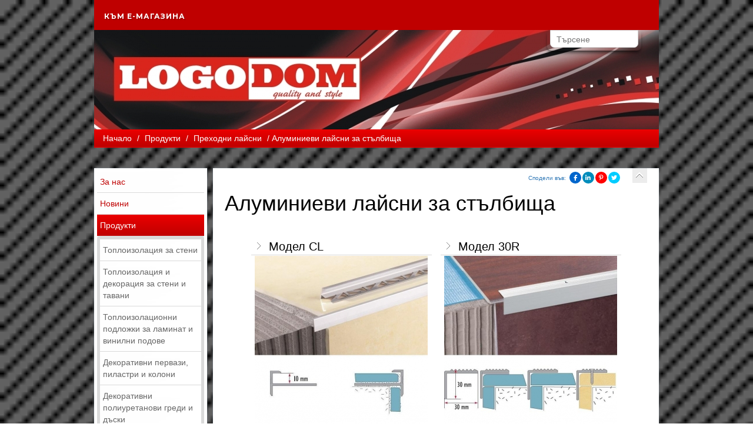

--- FILE ---
content_type: text/html; charset=windows-1251
request_url: https://www.logostrade.net/page.php?n=190604&SiteID=923
body_size: 6246
content:
<!DOCTYPE HTML>
<html lang="BG"><head>
<meta http-equiv="Content-Type" content="text/html; charset=windows-1251" />
<title>Алуминиеви лайсни за стълбища</title>
<meta name="viewport" content="width=device-width, initial-scale=1.0">
    <meta http-equiv="Content-Language" content="BG" />
<meta http-equiv="CACHE-CONTROL" content="PUBLIC" />
<meta http-equiv="EXPIRES" content="Sun, 25 Jan 2026 15:59:51 +0200" /><base href="https://www.logostrade.net" /><meta name="resource-type" content="document" />
<meta name="copyright" content="Copyright (C) 2004-2026" />
<meta name="language" content="BG" />
<meta name="webmaster" content="www.maksoft.net  MAKSOFT Net Sofia Bulgaria +3592 8464646" />
<meta name="coverage" content="Worldwide" />
<!-- Facebook  Open Graph Meta Data -->
<meta property="og:title" content="Алуминиеви лайсни за стълбища -  Алуминиеви лайсни за стълбища, лайсни за стълбища, стълбищни лайсни, преходни лайсни, лайсни, декор..." />
<meta property="og:type" content="article" />
<meta property="og:image" content="https://www.logostrade.net/" />
<meta property="og:url" content="" />
<meta property="og:description" content=" Алуминиеви лайсни за стълбища, лайсни за стълбища, стълбищни лайсни, преходни лайсни, лайсни, декор..." />
<meta name="distribution" content="global" />
<meta name="rating" content="General" />
<meta name="robots" content="index,follow,all,noarchive" />
<link  rel="alternate" type="application/rss+xml" title="ЛогосТрейд- изолационни плоскости, XPS первази, пана за таван" href="https://www.logostrade.net/rss.php" />
<!--  SiteID=923  n=190604 PR:2 7.52 Mb  -->
<script type="text/javascript" src="/lib/lib_functions.js" ></script>
<!-- load FLASH library to prevent BORDER arround flash //-->
<script src="/lib/lib_flash.js" type="text/javascript"></script>

<script src="https://ajax.googleapis.com/ajax/libs/jquery/1.12.4/jquery.min.js"></script>
<script src="https://ajax.googleapis.com/ajax/libs/jqueryui/1.12.1/jquery-ui.min.js"></script>
<script src="https://code.jquery.com/jquery-migrate-1.4.1.min.js"
        integrity="sha256-SOuLUArmo4YXtXONKz+uxIGSKneCJG4x0nVcA0pFzV0="
        crossorigin="anonymous"></script>

<script type="text/javascript" src="/lib/jquery/fancybox/jquery.fancybox-1.3.4.pack.js"></script>
<script type="text/javascript" src="/lib/jquery/jquery.cookie.js"></script>

<script type="text/javascript">
// Prevent jQuery conflicts with Prototype or other libraries
var $j = jQuery.noConflict();
</script>
	<!--<link href="https://www.maksoft.net/css/admin_classes.css" rel="stylesheet" type="text/css" />-->
    <link  href="/css/admin_classes.css" rel="stylesheet" type="text/css" />
<!-- header_inc -->
<!--
<link rel="stylesheet" type="text/css" href="/lib/jquery/fancybox/jquery.fancybox-1.3.4.css" media="screen"/>
//-->	
		
<style>
    .cc-banner .cc-message{
        flex:none !important;
    }
    .cc-compliance a{
        min-width: 65px !important;
        height: 37px !important; 
        border-radius: 5px !important;
    }
</style>

<link href="/web/assets/toastr/toastr.min.css" rel="stylesheet" type="text/css" />
<!-- font awesome -->
<link rel="stylesheet" href="https://cdnjs.cloudflare.com/ajax/libs/font-awesome/6.5.0/css/all.min.css" integrity="..." crossorigin="anonymous" referrerpolicy="no-referrer" />
<link rel="stylesheet" href="https://cdnjs.cloudflare.com/ajax/libs/font-awesome/6.5.0/css/v4-shims.min.css" integrity="..." crossorigin="anonymous" referrerpolicy="no-referrer" />

<!-- head css -->
<!-- head css -->
     <link href="/Templates/base/tmpl_001/layout_006.css" id="layout-style" rel="stylesheet" type="text/css" />
    <link async href="/css/admin_classes.css" rel="stylesheet" type="text/css" />
    
    <!--<link href="/Templates/base/tmpl_001/base_style.css" id="base-style" rel="stylesheet" type="text/css" />//-->
    <link href="/css/base/tmpl_001/style_red.css" id="base-style" rel="stylesheet" type="text/css" />


	<!--<link href="/css/base/bootstrap-3.3.1/dist/css/bootstrap.css" rel="stylesheet" media="screen">-->
	<link href="https://maxcdn.bootstrapcdn.com/bootstrap/3.3.7/css/bootstrap.min.css" rel="stylesheet" integrity="sha384-BVYiiSIFeK1dGmJRAkycuHAHRg32OmUcww7on3RYdg4Va+PmSTsz/K68vbdEjh4u" crossorigin="anonymous">


				<style media="all">
			            body{background: url(web/images/upload/maksoft/Backgrounds/128-28.jpg);
                -webkit-background-size: cover;
                -moz-background-size: cover;
                -o-background-size: cover;
				background-size: cover;
				background-attachment:fixed;
				background-repeat:no-repeat;
                }
				#header, #footer {background: transparent !important; box-shadow: none !important;}
				#page_container {padding: 15px 0 !important;}
							#pageContent, #pageContent p {font-size: 1em}
			            </style>
			<!-- header_inc -->
</head>
<body itemscope itemtype="//schema.org/WebPage">
<link href="web/scripts/bar/assets/css/bar.css" rel="stylesheet">


<div id="site_container">
    <div id="header">
  	<div class="header-content" >
<div class="top-menu-content" style="width:100%;" >
	
			
			<link href="/lib/menu/cssmenu/stylee.css" rel="stylesheet" type="text/css" />
			<script type="text/javascript" src="/lib/menu/cssmenu/script.js"></script>

			<div  class="top-menu-container">
                <div id="cssmenu" >

				<ul><li><a href="https://www.logostrade.net/page.php?n=237323&SiteID=923" title="Към е-магазина" class="">Към е-магазина</a></li></ul>                
                </div>
			</div>
			</div>
    <!-- CSS file -->
    <link rel="stylesheet" href="/web/assets/package/EasyAutocomplete/dist/easy-autocomplete.min.css"> 

    <!-- Additional CSS Themes file - not required-->
    <link rel="stylesheet" href="/web/assets/package/EasyAutocomplete/dist/easy-autocomplete.themes.min.css"> 
    <div id="box_search"><div class="box-search-content">

    <form method="get">
        <input type="hidden" name="n" value="190604">
        <input type="hidden" name="SiteID" value="923">
        <input type="text" class="search_field" id="search" name="search" placeholder="Търсене">
    </form>
    </div></div>
        <!-- BANNER SLIDER //-->
        <div class="banner"><img src="https://www.logostrade.net/img_preview.php?image_file=web/images/upload/923/img_preview2.jpg&amp;img_width=960&amp;ratio=strict" class="banner-image" alt="Алуминиеви лайсни за стълбища"></div>
    <!-- BANNER SLIDER //-->
        <div id="navbar"><a href="https://www.logostrade.net/page.php?n=190497&SiteID=923" class='nav_links' title="Логос Трейд- внос и дистрибуция на продукти за топлоизолация, интериор и декорация">Начало</a>&nbsp;/&nbsp;<a itemprop="url" href="https://www.logostrade.net/page.php?n=190500&SiteID=923"  class="nav_links" title="Продукти на фирма Логос Трейд"><span itemprop="name">Продукти</span></a>&nbsp;/&nbsp;<a itemprop="url" href="https://www.logostrade.net/page.php?n=190533&SiteID=923"  class="nav_links" title="Преходни лайсни"><span itemprop="name">Преходни лайсни</span></a>&nbsp;/&nbsp;Алуминиеви лайсни за стълбища</div>
</div>
    </div>
	<div id="page_container" class="shadow" >
	<style>
	</style>
        <div class="main-content">
        
        <div id="column_left"><div class="box menu" id="menu">
	<div class="box-content">
	<ul><li><a href="https://www.logostrade.net/page.php?n=190507&SiteID=923" title="Фирма Логос Трейд" >За нас</a></li><li><a href="https://www.logostrade.net/page.php?n=190508&SiteID=923" title="Новини " >Новини</a></li><li><a href="https://www.logostrade.net/page.php?n=190500&SiteID=923" title="Продукти на фирма Логос Трейд" class="selected">Продукти</a><ul class="submenu"><li><a href="/page.php?n=190501&SiteID=923" title="Топлоизолация за стени" class="">Топлоизолация за стени</a></li><li><a href="/page.php?n=190503&SiteID=923" title="Топлоизолация и декорация за стени и тавани" class="">Топлоизолация и декорация за стени и тавани</a></li><li><a href="/page.php?n=190526&SiteID=923" title="Топлоизолационни подложки за ламинат и винилни подове" class="">Топлоизолационни подложки за ламинат и винилни подове</a></li><li><a href="/page.php?n=190527&SiteID=923" title="Декоративни первази, пиластри и колони" class="">Декоративни первази, пиластри и колони</a></li><li><a href="/page.php?n=190528&SiteID=923" title="Декоративни полиуретанови греди и дъски" class="">Декоративни полиуретанови греди и дъски</a></li><li><a href="/page.php?n=190529&SiteID=923" title="Декоративни PVC ъгли и профили, профили за врата" class="">Декоративни PVC ъгли и профили, профили за врата</a></li><li><a href="/page.php?n=190532&SiteID=923" title="Первази за ламинат" class="">Первази за ламинат</a></li><li><a href="/page.php?n=190533&SiteID=923" title="Преходни лайсни" class="selected">Преходни лайсни</a></li><li><a href="/page.php?n=190534&SiteID=923" title="Профили за фаянс и теракота" class="">Профили за фаянс и теракота</a></li><li><a href="/page.php?n=210568&SiteID=923" title="Алуминиеви и защитни профили за кухненски плотове и мебелни плоскости" class="">Алуминиеви и защитни профили за кухненски плотове и мебелни плоскости</a></li><li><a href="/page.php?n=190537&SiteID=923" title="Антиплъзгаща лента Artflex" class="">Антиплъзгаща лента Artflex</a></li><li><a href="/page.php?n=190538&SiteID=923" title="Армиращи  метални мрежи  за замазки" class="">Армиращи  метални мрежи  за замазки</a></li><li><a href="/page.php?n=190539&SiteID=923" title="Съдове за строителни смеси" class="">Съдове за строителни смеси</a></li><li><a href="/page.php?n=195759&SiteID=923" title="Градински инструменти FREUND VICTORIA" class="">Градински инструменти FREUND VICTORIA</a></li></ul></li><li><a href="https://www.logostrade.net/page.php?n=190509&SiteID=923" title="Продуктов каталог ЛОГОС ТРЕЙД" >Каталог </a></li><li><a href="https://www.logostrade.net/page.php?n=190522&SiteID=923" title="Партньори на Логос Трейд" >Партньори </a></li><li><a href="https://www.logostrade.net/page.php?n=190499&SiteID=923" title="Контакти" >Контакти</a></li><li><a href="https://www.logostrade.net/page.php?n=190524&SiteID=923" title="Галерия" >Галерия </a></li><li><a href="https://www.logostrade.net/page.php?n=211856&SiteID=923" title="Полезни съвети" >Полезни съвети</a></li><li><a href="https://www.logostrade.net/page.php?n=237323&SiteID=923" title="" >Към е-магазина</a></li></ul>	</div>
</div><br clear="all"><div id="box_social_links">
<!--facebook, twitter, bgtop//-->
</div><br clear="all"></div>
<div id="pageContent">
    <div class="page-content">
   	<a href="https://www.logostrade.net/page.php?n=190533&SiteID=923" class="page-back" title="Преходни лайсни"></a>
    <div id="box-font-size">
            <script language="javascript" type="application/javascript">
function share_url(url)
	{
		window.open(url, 'Social Share', 'menubar=no,toolbar=no,resizable=yes,scrollbars=yes,height=600,width=600');
		return false;		
	}
</script>
<style>
.share-in {
    display: inline-block;
    float: left;
    margin-top: 5px;
    padding-right: 5px;
}
#social_share_links .fa {
margin-top: 5px;
}
</style>
<div id="social_share_links">
    <div class="share-in"><a href="https://www.logostrade.net/page.php?n=190604&SiteID=923" target="_blank">Сподели във:</a></div>
    <!-- Facebook share button -->
    <a href="javascript: void(0)" title="Share on Facebook" class="share-button facebook" rel="nofollow" onclick="share_url('https://www.facebook.com/sharer.php?u=https://www.logostrade.net/page.php?n=190604&SiteID=923')"><i class="fa fa-facebook" aria-hidden="true"></i></a>

    <!-- LinkedIn share button -->
    <a href="javascript: void(0)" title="Share on LinkedIn" class="share-button linkedin" rel="nofollow" onclick="share_url('https://www.linkedin.com/cws/share?url=https://www.logostrade.net/page.php?n=190604&SiteID=923&original_referer=https://www.logostrade.net/page.php?n=190604&SiteID=923')"><i class="fa fa-linkedin" aria-hidden="true"></i></a>
    
    <!-- Pinterest share button -->
    <a href="javascript: void(0)" title="Share on Pinterest" class="share-button pinterest" rel="nofollow" onclick="share_url('https://pinterest.com/pin/create/extension/?media=https://maksoft.net/&amp;url=https://www.logostrade.net/page.php?n=190604&SiteID=923&amp;description=РђР»СѓРјРёРЅРёРµРІРё Р»Р°Р№СЃРЅРё Р·Р° СЃС‚СЉР»Р±РёС‰Р°')"><i class="fa fa-pinterest-p" aria-hidden="true"></i></a>

    <!-- Twitter share button -->
    <a href="javascript: void(0)" title="Share on Twitter" class="share-button twitter" rel="nofollow" onclick="share_url('https://twitter.com/intent/tweet?url=https://www.logostrade.net/page.php?n=190604&SiteID=923&amp;original_referer=https://www.logostrade.net/page.php?n=190604&SiteID=923&amp;text=РђР»СѓРјРёРЅРёРµРІРё Р»Р°Р№СЃРЅРё Р·Р° СЃС‚СЉР»Р±РёС‰Р°&amp;tw_p=tweetbutton')"><i class="fa fa-twitter" aria-hidden="true"></i></a>
</div>
    </div>
    <h1 class="title">Алуминиеви лайсни за стълбища</h1>
    <div id="auto-complete"></div>
	<br clear="all"><div class="subPages-columns" style="display: flex; flex-wrap: wrap; justify-content: center; align-items: stretch; width: 100%; "><div class="sPage" style="float: left; width: 308px; margin: 7px;"><div class="sPage-content"><a href="/page.php?n=210497&SiteID=923" title="Модел CL" class="title"><div class="bullet1" style="float:left;"></div><h2 id="210497" class="text">Модел CL</h2></a><br style="clear: both;" class="br-style"><a href="/page.php?n=210497&SiteID=923" class="img align-center" style="" title="Модел CL"><img src="/img_preview.php?image_file=web/images/upload/923/CL4.jpg&amp;img_width=294" align="" class="align-center" alt="Модел CL" border="0"></a></div></div><div class="sPage" style="float: left; width: 308px; margin: 7px;"><div class="sPage-content"><a href="/page.php?n=210498&SiteID=923" title="Модел 30R" class="title"><div class="bullet1" style="float:left;"></div><h2 id="210498" class="text">Модел 30R</h2></a><br style="clear: both;" class="br-style"><a href="/page.php?n=210498&SiteID=923" class="img align-center" style="" title="Модел 30R"><center><img src="/img_preview.php?image_file=web/images/upload/923/30R2.jpg&amp;img_width=294" align="" class="align-center" alt="Модел 30R" border="0"></center></a></div></div><div class="sDelimeter" style="flex-basis: 100%; height: 0px;"></div><div class="sPage" style="float: left; width: 308px; margin: 7px;"><div class="sPage-content"><a href="/page.php?n=210499&SiteID=923" title="Модел LSW10" class="title"><div class="bullet1" style="float:left;"></div><h2 id="210499" class="text">Модел LSW10</h2></a><br style="clear: both;" class="br-style"><a href="/page.php?n=210499&SiteID=923" class="img align-center" style="" title="Модел LSW10"><img src="/img_preview.php?image_file=web/images/upload/923/LSW102.jpg&amp;img_width=294" align="" class="align-center" alt="Модел LSW10" border="0"></a></div></div><div class="sPage" style="float: left; width: 308px; margin: 7px;"><div class="sPage-content"><a href="/page.php?n=210500&SiteID=923" title="Модел LSW20" class="title"><div class="bullet1" style="float:left;"></div><h2 id="210500" class="text">Модел LSW20</h2></a><br style="clear: both;" class="br-style"><a href="/page.php?n=210500&SiteID=923" class="img align-center" style="" title="Модел LSW20"><img src="/img_preview.php?image_file=web/images/upload/923/LSW20.jpg&amp;img_width=294" align="" class="align-center" alt="Модел LSW20" border="0"></a></div></div><div class="sDelimeter" style="flex-basis: 100%; height: 0px;"></div><div class="sPage" style="float: left; width: 308px; margin: 7px;"><div class="sPage-content"><a href="/page.php?n=210502&SiteID=923" title="Модел LSR" class="title"><div class="bullet1" style="float:left;"></div><h2 id="210502" class="text">Модел LSR</h2></a><br style="clear: both;" class="br-style"><a href="/page.php?n=210502&SiteID=923" class="img align-center" style="" title="Модел LSR"><img src="/img_preview.php?image_file=web/images/upload/923/LSR2.jpg&amp;img_width=294" align="" class="align-center" alt="Модел LSR" border="0"></a></div></div><div class="sPage" style="float: left; width: 308px; margin: 7px;"><div class="sPage-content"><a href="/page.php?n=210503&SiteID=923" title="Модел LSS" class="title"><div class="bullet1" style="float:left;"></div><h2 id="210503" class="text">Модел LSS</h2></a><br style="clear: both;" class="br-style"><a href="/page.php?n=210503&SiteID=923" class="img align-center" style="" title="Модел LSS"><img src="/img_preview.php?image_file=web/images/upload/923/LSS5.jpg&amp;img_width=294" align="" class="align-center" alt="Модел LSS" border="0"></a></div></div><div class="sDelimeter" style="flex-basis: 100%; height: 0px;"></div><div class="sPage" style="float: left; width: 308px; margin: 7px;"><div class="sPage-content"><a href="/page.php?n=210504&SiteID=923" title="Модел LSS ZG" class="title"><div class="bullet1" style="float:left;"></div><h2 id="210504" class="text">Модел LSS ZG</h2></a><br style="clear: both;" class="br-style"><a href="/page.php?n=210504&SiteID=923" class="img align-center" style="" title="Модел LSS ZG"><img src="/img_preview.php?image_file=web/images/upload/923/LSS_ZG1.jpg&amp;img_width=294" align="" class="align-center" alt="Модел LSS ZG" border="0"></a></div></div><div class="sPage" style="float: left; width: 308px; margin: 7px;"><div class="sPage-content"><a href="/page.php?n=210505&SiteID=923" title="Mодел PSP" class="title"><div class="bullet1" style="float:left;"></div><h2 id="210505" class="text">Модел PSP</h2></a><br style="clear: both;" class="br-style"><a href="/page.php?n=210505&SiteID=923" class="img align-center" style="" title="Модел PSP"><img src="/img_preview.php?image_file=web/images/upload/923/PSP6.jpg&amp;img_width=294" align="" class="align-center" alt="Модел PSP" border="0"></a></div></div><div class="sDelimeter" style="flex-basis: 100%; height: 0px;"></div><div class="sPage" style="float: left; width: 308px; margin: 7px;"><div class="sPage-content"><a href="/page.php?n=210506&SiteID=923" title="Модел PS 2" class="title"><div class="bullet1" style="float:left;"></div><h2 id="210506" class="text">Модел PS 2</h2></a><br style="clear: both;" class="br-style"><a href="/page.php?n=210506&SiteID=923" class="img align-center" style="" title="Модел PS 2"><img src="/img_preview.php?image_file=web/images/upload/923/PS_21.jpg&amp;img_width=294" align="" class="align-center" alt="Модел PS 2" border="0"></a></div></div><div class="sPage" style="float: left; width: 308px; margin: 7px;"><div class="sPage-content"><a href="/page.php?n=217400&SiteID=923" title="Модел Panel S" class="title"><div class="bullet1" style="float:left;"></div><h2 id="217400" class="text">Модел Panel S</h2></a><br style="clear: both;" class="br-style"><a href="/page.php?n=217400&SiteID=923" class="img align-center" style="" title="Модел Panel S"><img src="/img_preview.php?image_file=web/images/upload/923/Panel_S.jpg&amp;img_width=294" align="" class="align-center" alt="Модел Panel S" border="0"></a></div></div><div class="sDelimeter" style="flex-basis: 100%; height: 0px;"></div><div class="sPage" style="float: left; width: 308px; margin: 7px;"><div class="sPage-content"><a href="/page.php?n=217401&SiteID=923" title="Модел ZET" class="title"><div class="bullet1" style="float:left;"></div><h2 id="217401" class="text">Модел ZET</h2></a><br style="clear: both;" class="br-style"><a href="/page.php?n=217401&SiteID=923" class="img align-center" style="" title="Модел ZET"><img src="/img_preview.php?image_file=web/images/upload/923/ZET2.jpg&amp;img_width=294" align="" class="align-center" alt="Модел ZET" border="0"></a></div></div><div class="sPage" style="float: left; width: 308px; margin: 7px;"><div class="sPage-content"><a href="/page.php?n=217403&SiteID=923" title="Модел LSS K" class="title"><div class="bullet1" style="float:left;"></div><h2 id="217403" class="text">Модел LSS K </h2></a><br style="clear: both;" class="br-style"><a href="/page.php?n=217403&SiteID=923" class="img align-center" style="" title="Модел LSS K "><img src="/img_preview.php?image_file=web/images/upload/923/LSS_K1.jpg&amp;img_width=294" align="" class="align-center" alt="Модел LSS K " border="0"></a></div></div><div class="sDelimeter" style="flex-basis: 100%; height: 0px;"></div></div>    </div>
</div>
<div id="column_right"><div class="box menu" id="selected_links">
    <h3 class="box-title">Избрани връзки</h3>
    <div class="box-content">
            </div>
    <div class="box-footer"></div>
</div>

<div class="box menu" id="news">
    <h3 class="box-title">Начало</h3>
    <div class="box-content">
        <ul ><li><a href="/page.php?n=237323&SiteID=923" title="Към е-магазина" class="">Към е-магазина</a></li><li><a href="/page.php?n=211856&SiteID=923" title="Полезни съвети" class="">Полезни съвети</a></li><li><a href="/page.php?n=190524&SiteID=923" title="Галерия " class="">Галерия </a></li><li><a href="/page.php?n=190522&SiteID=923" title="Партньори " class="">Партньори </a></li><li><a href="/page.php?n=190509&SiteID=923" title="Каталог " class="">Каталог </a></li></ul>    </div>
    <div class="box-footer"></div>
</div>

<div class="box menu" id="last_visited">
    <h3 class="box-title">Последно посетени</h3>
    <div class="box-content">
        <ul ><li><a href="/page.php?n=19566034&SiteID=923" title="XPS панел за стена /релефен/ RETRO 4 / WHITE SILVER" class="">XPS панел за стена /релефен/ RETRO 4 / WHITE SILVER</a></li><li><a href="/page.php?n=19566029&SiteID=923" title="XPS панел за стена /релефен/ RETRO 4 / BLACK GOLD" class="">XPS панел за стена /релефен/ RETRO 4 / BLACK GOLD</a></li><li><a href="/page.php?n=19566026&SiteID=923" title="XPS панел за стена /релефен/ 4-13 орех" class="">XPS панел за стена /релефен/ 4-13 орех</a></li><li><a href="/page.php?n=19565980&SiteID=923" title="В 0906 / обла - тъмен дъб" class="">В 0906 / обла - тъмен дъб</a></li><li><a href="/page.php?n=19565977&SiteID=923" title="В 0906 / обла - светъл дъб" class="">В 0906 / обла - светъл дъб</a></li></ul>    </div>
    <div class="box-footer"></div>
</div></div>
        </div>
    </div>
    
		</div></div>


        <div id="footer-wrapper" class="footer-dark">
            <footer id="footer-new">
                <div class="container">
                    <div class="row">
                    <ul class="col-md-3 col-sm-6 footer-widget-container clearfix"></ul>
                        <ul class="col-md-3 col-sm-6 footer-widget-container">
                            <!-- .widget-pages start -->
                            <li class="widget widget_pages">
                                <div class="title">
                                    <h3>Най-посещавани страници</h3>
                                </div>

                                <ul>
            <li><a href="https://www.logostrade.net/page.php?n=190499&SiteID=923" title="Контакти" >Контакти</a></li><li><a href="https://www.logostrade.net/page.php?n=190528&SiteID=923" title="Декоративни полиуретанови греди и дъски" >Декоративни полиуретанови греди и дъски</a></li><li><a href="https://www.logostrade.net/page.php?n=19331593&SiteID=923" title="Декоративни стенни облицовки" >Декоративни стенни облицовки</a></li><li><a href="https://www.logostrade.net/page.php?n=190503&SiteID=923" title="Топлоизолация  и декорация за стени и тавани" >Топлоизолация и декорация за стени и тавани</a></li><li><a href="https://www.logostrade.net/page.php?n=190550&SiteID=923" title="XPS пана и панели" >XPS пана и панели</a></li>                                </ul>
                            </li><!-- .widget-pages end -->
                        </ul><!-- .col-md-3.footer-widget-container end -->

                        <ul class="col-md-3 col-sm-6 footer-widget-container">
                            <!-- .widget-pages start -->
                            <li class="widget widget_pages">
                                <div class="title">
                                    <h3>Ново в сайта</h3>
                                </div>

                                <ul>
			<li><a href="https://www.logostrade.net/page.php?n=19566034&SiteID=923" title="XPS панел за стена /релефен/ RETRO 4 / WHITE SILVER" >XPS панел за стена /релефен/ RETRO 4 / WHITE SILVER</a></li><li><a href="https://www.logostrade.net/page.php?n=19566029&SiteID=923" title="XPS панел за стена /релефен/ RETRO 4 / BLACK GOLD" >XPS панел за стена /релефен/ RETRO 4 / BLACK GOLD</a></li><li><a href="https://www.logostrade.net/page.php?n=19566026&SiteID=923" title="XPS панел за стена /релефен/ 4-13 орех" >XPS панел за стена /релефен/ 4-13 орех</a></li><li><a href="https://www.logostrade.net/page.php?n=19565980&SiteID=923" title="В 0906 / обла - тъмен дъб" >В 0906 / обла - тъмен дъб</a></li><li><a href="https://www.logostrade.net/page.php?n=19565977&SiteID=923" title="В 0906 / обла - светъл дъб" >В 0906 / обла - светъл дъб</a></li>                                </ul>
                            </li><!-- .widget-pages end -->
                        </ul><!-- .col-md-3.footer-widget-container end -->

                        <ul class="col-md-3 col-sm-6 footer-widget-container">
                            <li class="widget widget-text">
                                <div class="title">
                                    <h3>Контакти</h3>
                                </div>
                                
 
                                                                <address>
                                Адрес                                </address>
                                <span class="text-big">
                                Ботевград, бул.Цар Освободител №30                                </span>
                                                                
                                <br /><br />
                                
                                                                <address>
                                Телефон                                </address>
                                <span class="text-big">
                                0723 93334                                </span>
                                                                
                                <br /><br />

                                <ul class="footer-social-icons">
                                                                                                <li class="rss"><a href="/rss.php" class="fa fa-rss"></a></li>
                                                                <li class="phone-call">
                                <a href="tel:0723 93334" class="fa fa-phone"></a>
                                </li>
                                                                
                                </ul><!-- .footer-social-icons end -->
                            </li><!-- .widget.widget-text end -->
                        </ul><!-- .col-md-3.footer-widget-container end -->
                    </div><!-- .row end -->
                </div><!-- .container end -->
            </footer><!-- #footer end -->
            
          
<div class="container">
<div class="paymentlogos">  
 </div>
<!-- #useful links from etiketi -->
<div class="row">
    </div>
</div>

            <div class="copyright-container">
                <div class="container">
                    <div class="row">
                        <div class="col-md-6">
                            <p class="align-left">Логос трейд - 2026</p>
                        </div><!-- .col-md-6 end -->

                        <div class="col-md-6">
                            <p class="align-right">
    Уеб дизайн, изработка, поддръжка и <a href="https://seo.maksoft.net" title="Информация за SEO оптимизация от Максофт" target="_blank" rel="noopener">SEO</a> оптимизация от <a href="https://maksoft.net" title="Максофт"><strong>Максофт</strong></a>
    </p>
                        </div><!-- .col-md-6 end -->
                    </div><!-- .row end -->
                </div><!-- .container end -->
            </div><!-- .copyright-container end -->

        </div><!-- #footer-wrapper end -->
	<script async src="/lib/jquery/jquery.marquee.min.js" type="text/javascript"></script>
    <script async src="/lib/jquery/jquery.pause.js" type="text/javascript"></script>
    <script async language="javascript" type="text/javascript" src="Templates/base/tmpl_001/effects.js"></script>
    <!--<script async src="http://maksoft.net/css/base/bootstrap-3.3.1/dist/js/bootstrap.min.js"></script>-->
    <script src="https://maxcdn.bootstrapcdn.com/bootstrap/3.3.7/js/bootstrap.min.js" integrity="sha384-Tc5IQib027qvyjSMfHjOMaLkfuWVxZxUPnCJA7l2mCWNIpG9mGCD8wGNIcPD7Txa" crossorigin="anonymous"></script>
    
<script async type="text/javascript" src="web/assets/auto-search/js/search_autocmpl.js"></script>

<script type="text/javascript" src="/web/assets/toastr/toastr.js"></script>
<script type='text/javascript' src='//cdn.datatables.net/1.10.15/js/jquery.dataTables.min.js'></script>
<script src="https://cdnjs.cloudflare.com/ajax/libs/handlebars.js/4.0.6/handlebars.min.js" integrity="sha256-1O3BtOwnPyyRzOszK6P+gqaRoXHV6JXj8HkjZmPYhCI=" crossorigin="anonymous"></script>
<!-- footer js -->
<!-- footer js -->
     
    

	
</div>
</body>
</html>


--- FILE ---
content_type: text/css
request_url: https://www.logostrade.net/Templates/base/tmpl_001/layout_006.css
body_size: 252
content:
@import url('/Templates/base/tmpl_001/layout.css');

#page_container {display: table; clear:both; max-width: none; margin: 0 auto 0 auto; text-align:left; background: transparent;}
#pageContent {display: block; width: 79%; min-height: 10px; float: left; margin: 0 0 0 1%;}

#column_right 	{display: none;}

#footer .footer-content {max-width: none;}
